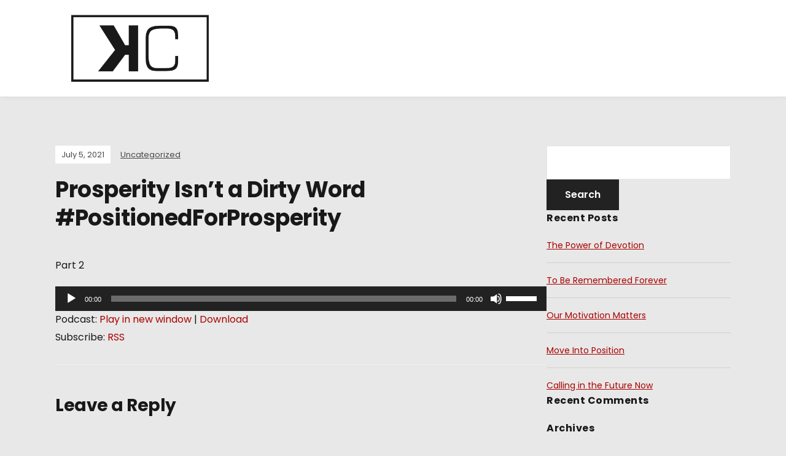

--- FILE ---
content_type: text/html; charset=UTF-8
request_url: https://podcast.kingdomculture.ca/prosperity-isnt-a-dirty-word-positionedforprosperity/
body_size: 8585
content:
<!DOCTYPE html>
<html lang="en-US">
<head>
	<meta charset="UTF-8" />
	<meta http-equiv="X-UA-Compatible" content="IE=edge" />
	<meta name="viewport" content="width=device-width, initial-scale=1.0" />
<link rel="profile" href="//gmpg.org/xfn/11" />
	<title>Prosperity Isn&#8217;t a Dirty Word #PositionedForProsperity &#8211; Kingdom Culture Podcast</title>
<meta name='robots' content='max-image-preview:large' />
<script type="text/javascript">
window._wpemojiSettings = {"baseUrl":"https:\/\/s.w.org\/images\/core\/emoji\/14.0.0\/72x72\/","ext":".png","svgUrl":"https:\/\/s.w.org\/images\/core\/emoji\/14.0.0\/svg\/","svgExt":".svg","source":{"concatemoji":"https:\/\/podcast.kingdomculture.ca\/wp-includes\/js\/wp-emoji-release.min.js?ver=6.2.8"}};
/*! This file is auto-generated */
!function(e,a,t){var n,r,o,i=a.createElement("canvas"),p=i.getContext&&i.getContext("2d");function s(e,t){p.clearRect(0,0,i.width,i.height),p.fillText(e,0,0);e=i.toDataURL();return p.clearRect(0,0,i.width,i.height),p.fillText(t,0,0),e===i.toDataURL()}function c(e){var t=a.createElement("script");t.src=e,t.defer=t.type="text/javascript",a.getElementsByTagName("head")[0].appendChild(t)}for(o=Array("flag","emoji"),t.supports={everything:!0,everythingExceptFlag:!0},r=0;r<o.length;r++)t.supports[o[r]]=function(e){if(p&&p.fillText)switch(p.textBaseline="top",p.font="600 32px Arial",e){case"flag":return s("\ud83c\udff3\ufe0f\u200d\u26a7\ufe0f","\ud83c\udff3\ufe0f\u200b\u26a7\ufe0f")?!1:!s("\ud83c\uddfa\ud83c\uddf3","\ud83c\uddfa\u200b\ud83c\uddf3")&&!s("\ud83c\udff4\udb40\udc67\udb40\udc62\udb40\udc65\udb40\udc6e\udb40\udc67\udb40\udc7f","\ud83c\udff4\u200b\udb40\udc67\u200b\udb40\udc62\u200b\udb40\udc65\u200b\udb40\udc6e\u200b\udb40\udc67\u200b\udb40\udc7f");case"emoji":return!s("\ud83e\udef1\ud83c\udffb\u200d\ud83e\udef2\ud83c\udfff","\ud83e\udef1\ud83c\udffb\u200b\ud83e\udef2\ud83c\udfff")}return!1}(o[r]),t.supports.everything=t.supports.everything&&t.supports[o[r]],"flag"!==o[r]&&(t.supports.everythingExceptFlag=t.supports.everythingExceptFlag&&t.supports[o[r]]);t.supports.everythingExceptFlag=t.supports.everythingExceptFlag&&!t.supports.flag,t.DOMReady=!1,t.readyCallback=function(){t.DOMReady=!0},t.supports.everything||(n=function(){t.readyCallback()},a.addEventListener?(a.addEventListener("DOMContentLoaded",n,!1),e.addEventListener("load",n,!1)):(e.attachEvent("onload",n),a.attachEvent("onreadystatechange",function(){"complete"===a.readyState&&t.readyCallback()})),(e=t.source||{}).concatemoji?c(e.concatemoji):e.wpemoji&&e.twemoji&&(c(e.twemoji),c(e.wpemoji)))}(window,document,window._wpemojiSettings);
</script>
<style type="text/css">
img.wp-smiley,
img.emoji {
	display: inline !important;
	border: none !important;
	box-shadow: none !important;
	height: 1em !important;
	width: 1em !important;
	margin: 0 0.07em !important;
	vertical-align: -0.1em !important;
	background: none !important;
	padding: 0 !important;
}
</style>
	<link rel='stylesheet' id='wp-block-library-css' href='https://podcast.kingdomculture.ca/wp-includes/css/dist/block-library/style.min.css?ver=6.2.8' type='text/css' media='all' />
<style id='powerpress-player-block-style-inline-css' type='text/css'>


</style>
<link rel='stylesheet' id='classic-theme-styles-css' href='https://podcast.kingdomculture.ca/wp-includes/css/classic-themes.min.css?ver=6.2.8' type='text/css' media='all' />
<style id='global-styles-inline-css' type='text/css'>
body{--wp--preset--color--black: #000000;--wp--preset--color--cyan-bluish-gray: #abb8c3;--wp--preset--color--white: #ffffff;--wp--preset--color--pale-pink: #f78da7;--wp--preset--color--vivid-red: #cf2e2e;--wp--preset--color--luminous-vivid-orange: #ff6900;--wp--preset--color--luminous-vivid-amber: #fcb900;--wp--preset--color--light-green-cyan: #7bdcb5;--wp--preset--color--vivid-green-cyan: #00d084;--wp--preset--color--pale-cyan-blue: #8ed1fc;--wp--preset--color--vivid-cyan-blue: #0693e3;--wp--preset--color--vivid-purple: #9b51e0;--wp--preset--gradient--vivid-cyan-blue-to-vivid-purple: linear-gradient(135deg,rgba(6,147,227,1) 0%,rgb(155,81,224) 100%);--wp--preset--gradient--light-green-cyan-to-vivid-green-cyan: linear-gradient(135deg,rgb(122,220,180) 0%,rgb(0,208,130) 100%);--wp--preset--gradient--luminous-vivid-amber-to-luminous-vivid-orange: linear-gradient(135deg,rgba(252,185,0,1) 0%,rgba(255,105,0,1) 100%);--wp--preset--gradient--luminous-vivid-orange-to-vivid-red: linear-gradient(135deg,rgba(255,105,0,1) 0%,rgb(207,46,46) 100%);--wp--preset--gradient--very-light-gray-to-cyan-bluish-gray: linear-gradient(135deg,rgb(238,238,238) 0%,rgb(169,184,195) 100%);--wp--preset--gradient--cool-to-warm-spectrum: linear-gradient(135deg,rgb(74,234,220) 0%,rgb(151,120,209) 20%,rgb(207,42,186) 40%,rgb(238,44,130) 60%,rgb(251,105,98) 80%,rgb(254,248,76) 100%);--wp--preset--gradient--blush-light-purple: linear-gradient(135deg,rgb(255,206,236) 0%,rgb(152,150,240) 100%);--wp--preset--gradient--blush-bordeaux: linear-gradient(135deg,rgb(254,205,165) 0%,rgb(254,45,45) 50%,rgb(107,0,62) 100%);--wp--preset--gradient--luminous-dusk: linear-gradient(135deg,rgb(255,203,112) 0%,rgb(199,81,192) 50%,rgb(65,88,208) 100%);--wp--preset--gradient--pale-ocean: linear-gradient(135deg,rgb(255,245,203) 0%,rgb(182,227,212) 50%,rgb(51,167,181) 100%);--wp--preset--gradient--electric-grass: linear-gradient(135deg,rgb(202,248,128) 0%,rgb(113,206,126) 100%);--wp--preset--gradient--midnight: linear-gradient(135deg,rgb(2,3,129) 0%,rgb(40,116,252) 100%);--wp--preset--duotone--dark-grayscale: url('#wp-duotone-dark-grayscale');--wp--preset--duotone--grayscale: url('#wp-duotone-grayscale');--wp--preset--duotone--purple-yellow: url('#wp-duotone-purple-yellow');--wp--preset--duotone--blue-red: url('#wp-duotone-blue-red');--wp--preset--duotone--midnight: url('#wp-duotone-midnight');--wp--preset--duotone--magenta-yellow: url('#wp-duotone-magenta-yellow');--wp--preset--duotone--purple-green: url('#wp-duotone-purple-green');--wp--preset--duotone--blue-orange: url('#wp-duotone-blue-orange');--wp--preset--font-size--small: 13px;--wp--preset--font-size--medium: 20px;--wp--preset--font-size--large: 36px;--wp--preset--font-size--x-large: 42px;--wp--preset--spacing--20: 0.44rem;--wp--preset--spacing--30: 0.67rem;--wp--preset--spacing--40: 1rem;--wp--preset--spacing--50: 1.5rem;--wp--preset--spacing--60: 2.25rem;--wp--preset--spacing--70: 3.38rem;--wp--preset--spacing--80: 5.06rem;--wp--preset--shadow--natural: 6px 6px 9px rgba(0, 0, 0, 0.2);--wp--preset--shadow--deep: 12px 12px 50px rgba(0, 0, 0, 0.4);--wp--preset--shadow--sharp: 6px 6px 0px rgba(0, 0, 0, 0.2);--wp--preset--shadow--outlined: 6px 6px 0px -3px rgba(255, 255, 255, 1), 6px 6px rgba(0, 0, 0, 1);--wp--preset--shadow--crisp: 6px 6px 0px rgba(0, 0, 0, 1);}:where(.is-layout-flex){gap: 0.5em;}body .is-layout-flow > .alignleft{float: left;margin-inline-start: 0;margin-inline-end: 2em;}body .is-layout-flow > .alignright{float: right;margin-inline-start: 2em;margin-inline-end: 0;}body .is-layout-flow > .aligncenter{margin-left: auto !important;margin-right: auto !important;}body .is-layout-constrained > .alignleft{float: left;margin-inline-start: 0;margin-inline-end: 2em;}body .is-layout-constrained > .alignright{float: right;margin-inline-start: 2em;margin-inline-end: 0;}body .is-layout-constrained > .aligncenter{margin-left: auto !important;margin-right: auto !important;}body .is-layout-constrained > :where(:not(.alignleft):not(.alignright):not(.alignfull)){max-width: var(--wp--style--global--content-size);margin-left: auto !important;margin-right: auto !important;}body .is-layout-constrained > .alignwide{max-width: var(--wp--style--global--wide-size);}body .is-layout-flex{display: flex;}body .is-layout-flex{flex-wrap: wrap;align-items: center;}body .is-layout-flex > *{margin: 0;}:where(.wp-block-columns.is-layout-flex){gap: 2em;}.has-black-color{color: var(--wp--preset--color--black) !important;}.has-cyan-bluish-gray-color{color: var(--wp--preset--color--cyan-bluish-gray) !important;}.has-white-color{color: var(--wp--preset--color--white) !important;}.has-pale-pink-color{color: var(--wp--preset--color--pale-pink) !important;}.has-vivid-red-color{color: var(--wp--preset--color--vivid-red) !important;}.has-luminous-vivid-orange-color{color: var(--wp--preset--color--luminous-vivid-orange) !important;}.has-luminous-vivid-amber-color{color: var(--wp--preset--color--luminous-vivid-amber) !important;}.has-light-green-cyan-color{color: var(--wp--preset--color--light-green-cyan) !important;}.has-vivid-green-cyan-color{color: var(--wp--preset--color--vivid-green-cyan) !important;}.has-pale-cyan-blue-color{color: var(--wp--preset--color--pale-cyan-blue) !important;}.has-vivid-cyan-blue-color{color: var(--wp--preset--color--vivid-cyan-blue) !important;}.has-vivid-purple-color{color: var(--wp--preset--color--vivid-purple) !important;}.has-black-background-color{background-color: var(--wp--preset--color--black) !important;}.has-cyan-bluish-gray-background-color{background-color: var(--wp--preset--color--cyan-bluish-gray) !important;}.has-white-background-color{background-color: var(--wp--preset--color--white) !important;}.has-pale-pink-background-color{background-color: var(--wp--preset--color--pale-pink) !important;}.has-vivid-red-background-color{background-color: var(--wp--preset--color--vivid-red) !important;}.has-luminous-vivid-orange-background-color{background-color: var(--wp--preset--color--luminous-vivid-orange) !important;}.has-luminous-vivid-amber-background-color{background-color: var(--wp--preset--color--luminous-vivid-amber) !important;}.has-light-green-cyan-background-color{background-color: var(--wp--preset--color--light-green-cyan) !important;}.has-vivid-green-cyan-background-color{background-color: var(--wp--preset--color--vivid-green-cyan) !important;}.has-pale-cyan-blue-background-color{background-color: var(--wp--preset--color--pale-cyan-blue) !important;}.has-vivid-cyan-blue-background-color{background-color: var(--wp--preset--color--vivid-cyan-blue) !important;}.has-vivid-purple-background-color{background-color: var(--wp--preset--color--vivid-purple) !important;}.has-black-border-color{border-color: var(--wp--preset--color--black) !important;}.has-cyan-bluish-gray-border-color{border-color: var(--wp--preset--color--cyan-bluish-gray) !important;}.has-white-border-color{border-color: var(--wp--preset--color--white) !important;}.has-pale-pink-border-color{border-color: var(--wp--preset--color--pale-pink) !important;}.has-vivid-red-border-color{border-color: var(--wp--preset--color--vivid-red) !important;}.has-luminous-vivid-orange-border-color{border-color: var(--wp--preset--color--luminous-vivid-orange) !important;}.has-luminous-vivid-amber-border-color{border-color: var(--wp--preset--color--luminous-vivid-amber) !important;}.has-light-green-cyan-border-color{border-color: var(--wp--preset--color--light-green-cyan) !important;}.has-vivid-green-cyan-border-color{border-color: var(--wp--preset--color--vivid-green-cyan) !important;}.has-pale-cyan-blue-border-color{border-color: var(--wp--preset--color--pale-cyan-blue) !important;}.has-vivid-cyan-blue-border-color{border-color: var(--wp--preset--color--vivid-cyan-blue) !important;}.has-vivid-purple-border-color{border-color: var(--wp--preset--color--vivid-purple) !important;}.has-vivid-cyan-blue-to-vivid-purple-gradient-background{background: var(--wp--preset--gradient--vivid-cyan-blue-to-vivid-purple) !important;}.has-light-green-cyan-to-vivid-green-cyan-gradient-background{background: var(--wp--preset--gradient--light-green-cyan-to-vivid-green-cyan) !important;}.has-luminous-vivid-amber-to-luminous-vivid-orange-gradient-background{background: var(--wp--preset--gradient--luminous-vivid-amber-to-luminous-vivid-orange) !important;}.has-luminous-vivid-orange-to-vivid-red-gradient-background{background: var(--wp--preset--gradient--luminous-vivid-orange-to-vivid-red) !important;}.has-very-light-gray-to-cyan-bluish-gray-gradient-background{background: var(--wp--preset--gradient--very-light-gray-to-cyan-bluish-gray) !important;}.has-cool-to-warm-spectrum-gradient-background{background: var(--wp--preset--gradient--cool-to-warm-spectrum) !important;}.has-blush-light-purple-gradient-background{background: var(--wp--preset--gradient--blush-light-purple) !important;}.has-blush-bordeaux-gradient-background{background: var(--wp--preset--gradient--blush-bordeaux) !important;}.has-luminous-dusk-gradient-background{background: var(--wp--preset--gradient--luminous-dusk) !important;}.has-pale-ocean-gradient-background{background: var(--wp--preset--gradient--pale-ocean) !important;}.has-electric-grass-gradient-background{background: var(--wp--preset--gradient--electric-grass) !important;}.has-midnight-gradient-background{background: var(--wp--preset--gradient--midnight) !important;}.has-small-font-size{font-size: var(--wp--preset--font-size--small) !important;}.has-medium-font-size{font-size: var(--wp--preset--font-size--medium) !important;}.has-large-font-size{font-size: var(--wp--preset--font-size--large) !important;}.has-x-large-font-size{font-size: var(--wp--preset--font-size--x-large) !important;}
.wp-block-navigation a:where(:not(.wp-element-button)){color: inherit;}
:where(.wp-block-columns.is-layout-flex){gap: 2em;}
.wp-block-pullquote{font-size: 1.5em;line-height: 1.6;}
</style>
<link rel='stylesheet' id='podcast-style-css' href='https://podcast.kingdomculture.ca/wp-content/themes/podcast/style.css?ver=1.2.6' type='text/css' media='all' />
<link rel='stylesheet' id='ilovewp-icomoon-css' href='https://podcast.kingdomculture.ca/wp-content/themes/podcast/css/icomoon.css?ver=1.2.6' type='text/css' media='all' />
<script type='text/javascript' src='https://podcast.kingdomculture.ca/wp-includes/js/jquery/jquery.min.js?ver=3.6.4' id='jquery-core-js'></script>
<script type='text/javascript' src='https://podcast.kingdomculture.ca/wp-includes/js/jquery/jquery-migrate.min.js?ver=3.4.0' id='jquery-migrate-js'></script>
<script type='text/javascript' src='https://podcast.kingdomculture.ca/wp-content/themes/podcast/js/superfish.min.js?ver=1' id='jquery-superfish-js'></script>
<link rel="https://api.w.org/" href="https://podcast.kingdomculture.ca/wp-json/" /><link rel="alternate" type="application/json" href="https://podcast.kingdomculture.ca/wp-json/wp/v2/posts/518" /><link rel="EditURI" type="application/rsd+xml" title="RSD" href="https://podcast.kingdomculture.ca/xmlrpc.php?rsd" />
<link rel="wlwmanifest" type="application/wlwmanifest+xml" href="https://podcast.kingdomculture.ca/wp-includes/wlwmanifest.xml" />
<meta name="generator" content="WordPress 6.2.8" />
<meta name="generator" content="Seriously Simple Podcasting 3.14.2" />
<link rel="canonical" href="https://podcast.kingdomculture.ca/prosperity-isnt-a-dirty-word-positionedforprosperity/" />
<link rel='shortlink' href='https://podcast.kingdomculture.ca/?p=518' />
<link rel="alternate" type="application/json+oembed" href="https://podcast.kingdomculture.ca/wp-json/oembed/1.0/embed?url=https%3A%2F%2Fpodcast.kingdomculture.ca%2Fprosperity-isnt-a-dirty-word-positionedforprosperity%2F" />
<link rel="alternate" type="text/xml+oembed" href="https://podcast.kingdomculture.ca/wp-json/oembed/1.0/embed?url=https%3A%2F%2Fpodcast.kingdomculture.ca%2Fprosperity-isnt-a-dirty-word-positionedforprosperity%2F&#038;format=xml" />
            <script type="text/javascript"><!--
                                function powerpress_pinw(pinw_url){window.open(pinw_url, 'PowerPressPlayer','toolbar=0,status=0,resizable=1,width=460,height=320');	return false;}
                //-->

                // tabnab protection
                window.addEventListener('load', function () {
                    // make all links have rel="noopener noreferrer"
                    document.querySelectorAll('a[target="_blank"]').forEach(link => {
                        link.setAttribute('rel', 'noopener noreferrer');
                    });
                });
            </script>
            
<link rel="alternate" type="application/rss+xml" title="Podcast RSS feed" href="https://podcast.kingdomculture.ca/feed/podcast" />

<link rel="pingback" href="https://podcast.kingdomculture.ca/xmlrpc.php">
<style type="text/css">.recentcomments a{display:inline !important;padding:0 !important;margin:0 !important;}</style><style type="text/css" id="custom-background-css">
body.custom-background { background-color: #e8e8e8; }
</style>
	
</head>

<body class="post-template-default single single-post postid-518 single-format-standard custom-background wp-custom-logo wp-embed-responsive page-sidebar-right theme-color-black">

<svg xmlns="http://www.w3.org/2000/svg" viewBox="0 0 0 0" width="0" height="0" focusable="false" role="none" style="visibility: hidden; position: absolute; left: -9999px; overflow: hidden;" ><defs><filter id="wp-duotone-dark-grayscale"><feColorMatrix color-interpolation-filters="sRGB" type="matrix" values=" .299 .587 .114 0 0 .299 .587 .114 0 0 .299 .587 .114 0 0 .299 .587 .114 0 0 " /><feComponentTransfer color-interpolation-filters="sRGB" ><feFuncR type="table" tableValues="0 0.49803921568627" /><feFuncG type="table" tableValues="0 0.49803921568627" /><feFuncB type="table" tableValues="0 0.49803921568627" /><feFuncA type="table" tableValues="1 1" /></feComponentTransfer><feComposite in2="SourceGraphic" operator="in" /></filter></defs></svg><svg xmlns="http://www.w3.org/2000/svg" viewBox="0 0 0 0" width="0" height="0" focusable="false" role="none" style="visibility: hidden; position: absolute; left: -9999px; overflow: hidden;" ><defs><filter id="wp-duotone-grayscale"><feColorMatrix color-interpolation-filters="sRGB" type="matrix" values=" .299 .587 .114 0 0 .299 .587 .114 0 0 .299 .587 .114 0 0 .299 .587 .114 0 0 " /><feComponentTransfer color-interpolation-filters="sRGB" ><feFuncR type="table" tableValues="0 1" /><feFuncG type="table" tableValues="0 1" /><feFuncB type="table" tableValues="0 1" /><feFuncA type="table" tableValues="1 1" /></feComponentTransfer><feComposite in2="SourceGraphic" operator="in" /></filter></defs></svg><svg xmlns="http://www.w3.org/2000/svg" viewBox="0 0 0 0" width="0" height="0" focusable="false" role="none" style="visibility: hidden; position: absolute; left: -9999px; overflow: hidden;" ><defs><filter id="wp-duotone-purple-yellow"><feColorMatrix color-interpolation-filters="sRGB" type="matrix" values=" .299 .587 .114 0 0 .299 .587 .114 0 0 .299 .587 .114 0 0 .299 .587 .114 0 0 " /><feComponentTransfer color-interpolation-filters="sRGB" ><feFuncR type="table" tableValues="0.54901960784314 0.98823529411765" /><feFuncG type="table" tableValues="0 1" /><feFuncB type="table" tableValues="0.71764705882353 0.25490196078431" /><feFuncA type="table" tableValues="1 1" /></feComponentTransfer><feComposite in2="SourceGraphic" operator="in" /></filter></defs></svg><svg xmlns="http://www.w3.org/2000/svg" viewBox="0 0 0 0" width="0" height="0" focusable="false" role="none" style="visibility: hidden; position: absolute; left: -9999px; overflow: hidden;" ><defs><filter id="wp-duotone-blue-red"><feColorMatrix color-interpolation-filters="sRGB" type="matrix" values=" .299 .587 .114 0 0 .299 .587 .114 0 0 .299 .587 .114 0 0 .299 .587 .114 0 0 " /><feComponentTransfer color-interpolation-filters="sRGB" ><feFuncR type="table" tableValues="0 1" /><feFuncG type="table" tableValues="0 0.27843137254902" /><feFuncB type="table" tableValues="0.5921568627451 0.27843137254902" /><feFuncA type="table" tableValues="1 1" /></feComponentTransfer><feComposite in2="SourceGraphic" operator="in" /></filter></defs></svg><svg xmlns="http://www.w3.org/2000/svg" viewBox="0 0 0 0" width="0" height="0" focusable="false" role="none" style="visibility: hidden; position: absolute; left: -9999px; overflow: hidden;" ><defs><filter id="wp-duotone-midnight"><feColorMatrix color-interpolation-filters="sRGB" type="matrix" values=" .299 .587 .114 0 0 .299 .587 .114 0 0 .299 .587 .114 0 0 .299 .587 .114 0 0 " /><feComponentTransfer color-interpolation-filters="sRGB" ><feFuncR type="table" tableValues="0 0" /><feFuncG type="table" tableValues="0 0.64705882352941" /><feFuncB type="table" tableValues="0 1" /><feFuncA type="table" tableValues="1 1" /></feComponentTransfer><feComposite in2="SourceGraphic" operator="in" /></filter></defs></svg><svg xmlns="http://www.w3.org/2000/svg" viewBox="0 0 0 0" width="0" height="0" focusable="false" role="none" style="visibility: hidden; position: absolute; left: -9999px; overflow: hidden;" ><defs><filter id="wp-duotone-magenta-yellow"><feColorMatrix color-interpolation-filters="sRGB" type="matrix" values=" .299 .587 .114 0 0 .299 .587 .114 0 0 .299 .587 .114 0 0 .299 .587 .114 0 0 " /><feComponentTransfer color-interpolation-filters="sRGB" ><feFuncR type="table" tableValues="0.78039215686275 1" /><feFuncG type="table" tableValues="0 0.94901960784314" /><feFuncB type="table" tableValues="0.35294117647059 0.47058823529412" /><feFuncA type="table" tableValues="1 1" /></feComponentTransfer><feComposite in2="SourceGraphic" operator="in" /></filter></defs></svg><svg xmlns="http://www.w3.org/2000/svg" viewBox="0 0 0 0" width="0" height="0" focusable="false" role="none" style="visibility: hidden; position: absolute; left: -9999px; overflow: hidden;" ><defs><filter id="wp-duotone-purple-green"><feColorMatrix color-interpolation-filters="sRGB" type="matrix" values=" .299 .587 .114 0 0 .299 .587 .114 0 0 .299 .587 .114 0 0 .299 .587 .114 0 0 " /><feComponentTransfer color-interpolation-filters="sRGB" ><feFuncR type="table" tableValues="0.65098039215686 0.40392156862745" /><feFuncG type="table" tableValues="0 1" /><feFuncB type="table" tableValues="0.44705882352941 0.4" /><feFuncA type="table" tableValues="1 1" /></feComponentTransfer><feComposite in2="SourceGraphic" operator="in" /></filter></defs></svg><svg xmlns="http://www.w3.org/2000/svg" viewBox="0 0 0 0" width="0" height="0" focusable="false" role="none" style="visibility: hidden; position: absolute; left: -9999px; overflow: hidden;" ><defs><filter id="wp-duotone-blue-orange"><feColorMatrix color-interpolation-filters="sRGB" type="matrix" values=" .299 .587 .114 0 0 .299 .587 .114 0 0 .299 .587 .114 0 0 .299 .587 .114 0 0 " /><feComponentTransfer color-interpolation-filters="sRGB" ><feFuncR type="table" tableValues="0.098039215686275 1" /><feFuncG type="table" tableValues="0 0.66274509803922" /><feFuncB type="table" tableValues="0.84705882352941 0.41960784313725" /><feFuncA type="table" tableValues="1 1" /></feComponentTransfer><feComposite in2="SourceGraphic" operator="in" /></filter></defs></svg>
<div id="container">

	<a class="skip-link screen-reader-text" href="#site-main">Skip to content</a>

	<div class="site-wrapper-all site-wrapper-boxed">

		<header id="site-masthead" class="site-section site-section-masthead">
			<div class="site-section-wrapper site-section-wrapper-masthead">
				<div id="site-logo"><a href="https://podcast.kingdomculture.ca/" class="custom-logo-link" rel="home"><img width="1864" height="794" src="https://podcast.kingdomculture.ca/wp-content/uploads/2019/06/cropped-KC-Logo-Web.png" class="custom-logo" alt="Logo for Kingdom Culture Podcast" decoding="async" loading="lazy" srcset="https://podcast.kingdomculture.ca/wp-content/uploads/2019/06/cropped-KC-Logo-Web.png 1864w, https://podcast.kingdomculture.ca/wp-content/uploads/2019/06/cropped-KC-Logo-Web-300x128.png 300w, https://podcast.kingdomculture.ca/wp-content/uploads/2019/06/cropped-KC-Logo-Web-768x327.png 768w, https://podcast.kingdomculture.ca/wp-content/uploads/2019/06/cropped-KC-Logo-Web-1024x436.png 1024w" sizes="(max-width: 1864px) 100vw, 1864px" /></a></div><!-- #site-logo -->
				<div id="site-section-primary-menu">

									</div><!-- #site-section-primary-menu -->
			</div><!-- .site-section-wrapper .site-section-wrapper-masthead -->
		</header><!-- #site-masthead .site-section-masthead -->
<main id="site-main">

	
	<div class="site-page-content">
		<div class="site-section-wrapper site-section-wrapper-main">

			<div class="site-column site-column-content"><div class="site-column-wrapper"><!-- .site-column .site-column-1 .site-column-aside --><p class="entry-tagline"><span class="post-meta-span post-meta-span-time"><time datetime="2021-07-05" pubdate>July 5, 2021</time></span><span class="post-meta-span post-meta-span-category"><a href="https://podcast.kingdomculture.ca/category/uncategorized/" rel="category tag">Uncategorized</a></span></p><!-- .entry-tagline --><h1 class="page-title">Prosperity Isn&#8217;t a Dirty Word #PositionedForProsperity</h1><div class="entry-content">
<p>Part 2</p>
<div class="powerpress_player" id="powerpress_player_1088"><!--[if lt IE 9]><script>document.createElement('audio');</script><![endif]-->
<audio class="wp-audio-shortcode" id="audio-518-1" preload="none" style="width: 100%;" controls="controls"><source type="audio/mpeg" src="https://podcast.kingdomculture.ca/wp-content/uploads/2021/07/10-Prosperity-Isnt-a-Dirty-Word-Part-2.mp3?_=1" /><a href="https://podcast.kingdomculture.ca/wp-content/uploads/2021/07/10-Prosperity-Isnt-a-Dirty-Word-Part-2.mp3">https://podcast.kingdomculture.ca/wp-content/uploads/2021/07/10-Prosperity-Isnt-a-Dirty-Word-Part-2.mp3</a></audio></div><p class="powerpress_links powerpress_links_mp3" style="margin-bottom: 1px !important;">Podcast: <a href="https://podcast.kingdomculture.ca/wp-content/uploads/2021/07/10-Prosperity-Isnt-a-Dirty-Word-Part-2.mp3" class="powerpress_link_pinw" target="_blank" title="Play in new window" onclick="return powerpress_pinw('https://podcast.kingdomculture.ca/?powerpress_pinw=518-podcast');" rel="nofollow">Play in new window</a> | <a href="https://podcast.kingdomculture.ca/wp-content/uploads/2021/07/10-Prosperity-Isnt-a-Dirty-Word-Part-2.mp3" class="powerpress_link_d" title="Download" rel="nofollow" download="10-Prosperity-Isnt-a-Dirty-Word-Part-2.mp3">Download</a></p><p class="powerpress_links powerpress_subscribe_links">Subscribe: <a href="https://podcast.kingdomculture.ca/feed/podcast/" class="powerpress_link_subscribe powerpress_link_subscribe_rss" target="_blank" title="Subscribe via RSS" rel="nofollow">RSS</a></p></div><!-- .entry-content --><hr /><div id="ilovewp-comments"">
<div id="ilovewp-comments" class="comments-area">

	
	
	
		<div id="respond" class="comment-respond">
		<h3 id="reply-title" class="comment-reply-title">Leave a Reply <small><a rel="nofollow" id="cancel-comment-reply-link" href="/prosperity-isnt-a-dirty-word-positionedforprosperity/#respond" style="display:none;">Cancel reply</a></small></h3><form action="https://podcast.kingdomculture.ca/wp-comments-post.php" method="post" id="commentform" class="comment-form" novalidate><p class="comment-notes"><span id="email-notes">Your email address will not be published.</span> <span class="required-field-message">Required fields are marked <span class="required">*</span></span></p><p class="comment-form-comment"><label for="comment">Comment <span class="required">*</span></label> <textarea id="comment" name="comment" cols="45" rows="8" maxlength="65525" required></textarea></p><p class="comment-form-author"><label for="author">Name <span class="required">*</span></label> <input id="author" name="author" type="text" value="" size="30" maxlength="245" autocomplete="name" required /></p>
<p class="comment-form-email"><label for="email">Email <span class="required">*</span></label> <input id="email" name="email" type="email" value="" size="30" maxlength="100" aria-describedby="email-notes" autocomplete="email" required /></p>
<p class="comment-form-url"><label for="url">Website</label> <input id="url" name="url" type="url" value="" size="30" maxlength="200" autocomplete="url" /></p>
<p class="comment-form-cookies-consent"><input id="wp-comment-cookies-consent" name="wp-comment-cookies-consent" type="checkbox" value="yes" /> <label for="wp-comment-cookies-consent">Save my name, email, and website in this browser for the next time I comment.</label></p>
<p class="form-submit"><input name="submit" type="submit" id="submit" class="submit" value="Post Comment" /> <input type='hidden' name='comment_post_ID' value='518' id='comment_post_ID' />
<input type='hidden' name='comment_parent' id='comment_parent' value='0' />
</p></form>	</div><!-- #respond -->
	
</div><!-- #comments -->
</div><!-- #ilovewp-comments --></div><!-- .site-column-wrapper --></div><!-- .site-column .site-column-content --><div class="site-column site-column-aside">

			<div class="site-column-wrapper">

				<div class="widget widget_search" id="search-2"><form role="search" method="get" id="searchform" class="searchform" action="https://podcast.kingdomculture.ca/">
				<div>
					<label class="screen-reader-text" for="s">Search for:</label>
					<input type="text" value="" name="s" id="s" />
					<input type="submit" id="searchsubmit" value="Search" />
				</div>
			</form></div>
		<div class="widget widget_recent_entries" id="recent-posts-2">
		<p class="widget-title">Recent Posts</p>
		<ul>
											<li>
					<a href="https://podcast.kingdomculture.ca/the-power-of-devotion/">The Power of Devotion</a>
									</li>
											<li>
					<a href="https://podcast.kingdomculture.ca/to-be-remembered-forever/">To Be Remembered Forever</a>
									</li>
											<li>
					<a href="https://podcast.kingdomculture.ca/our-motivation-matters/">Our Motivation Matters</a>
									</li>
											<li>
					<a href="https://podcast.kingdomculture.ca/move-into-position/">Move Into Position</a>
									</li>
											<li>
					<a href="https://podcast.kingdomculture.ca/calling-in-the-future-now/">Calling in the Future Now</a>
									</li>
					</ul>

		</div><div class="widget widget_recent_comments" id="recent-comments-2"><p class="widget-title">Recent Comments</p><ul id="recentcomments"></ul></div><div class="widget widget_archive" id="archives-2"><p class="widget-title">Archives</p>
			<ul>
					<li><a href='https://podcast.kingdomculture.ca/2025/12/'>December 2025</a></li>
	<li><a href='https://podcast.kingdomculture.ca/2025/02/'>February 2025</a></li>
	<li><a href='https://podcast.kingdomculture.ca/2024/12/'>December 2024</a></li>
	<li><a href='https://podcast.kingdomculture.ca/2024/11/'>November 2024</a></li>
	<li><a href='https://podcast.kingdomculture.ca/2024/09/'>September 2024</a></li>
	<li><a href='https://podcast.kingdomculture.ca/2024/08/'>August 2024</a></li>
	<li><a href='https://podcast.kingdomculture.ca/2024/07/'>July 2024</a></li>
	<li><a href='https://podcast.kingdomculture.ca/2024/06/'>June 2024</a></li>
	<li><a href='https://podcast.kingdomculture.ca/2024/05/'>May 2024</a></li>
	<li><a href='https://podcast.kingdomculture.ca/2024/04/'>April 2024</a></li>
	<li><a href='https://podcast.kingdomculture.ca/2024/03/'>March 2024</a></li>
	<li><a href='https://podcast.kingdomculture.ca/2024/02/'>February 2024</a></li>
	<li><a href='https://podcast.kingdomculture.ca/2024/01/'>January 2024</a></li>
	<li><a href='https://podcast.kingdomculture.ca/2023/12/'>December 2023</a></li>
	<li><a href='https://podcast.kingdomculture.ca/2023/11/'>November 2023</a></li>
	<li><a href='https://podcast.kingdomculture.ca/2023/10/'>October 2023</a></li>
	<li><a href='https://podcast.kingdomculture.ca/2023/09/'>September 2023</a></li>
	<li><a href='https://podcast.kingdomculture.ca/2023/08/'>August 2023</a></li>
	<li><a href='https://podcast.kingdomculture.ca/2023/07/'>July 2023</a></li>
	<li><a href='https://podcast.kingdomculture.ca/2023/06/'>June 2023</a></li>
	<li><a href='https://podcast.kingdomculture.ca/2023/05/'>May 2023</a></li>
	<li><a href='https://podcast.kingdomculture.ca/2023/04/'>April 2023</a></li>
	<li><a href='https://podcast.kingdomculture.ca/2023/02/'>February 2023</a></li>
	<li><a href='https://podcast.kingdomculture.ca/2023/01/'>January 2023</a></li>
	<li><a href='https://podcast.kingdomculture.ca/2022/12/'>December 2022</a></li>
	<li><a href='https://podcast.kingdomculture.ca/2022/11/'>November 2022</a></li>
	<li><a href='https://podcast.kingdomculture.ca/2022/10/'>October 2022</a></li>
	<li><a href='https://podcast.kingdomculture.ca/2022/09/'>September 2022</a></li>
	<li><a href='https://podcast.kingdomculture.ca/2022/08/'>August 2022</a></li>
	<li><a href='https://podcast.kingdomculture.ca/2022/07/'>July 2022</a></li>
	<li><a href='https://podcast.kingdomculture.ca/2022/06/'>June 2022</a></li>
	<li><a href='https://podcast.kingdomculture.ca/2022/05/'>May 2022</a></li>
	<li><a href='https://podcast.kingdomculture.ca/2022/04/'>April 2022</a></li>
	<li><a href='https://podcast.kingdomculture.ca/2022/03/'>March 2022</a></li>
	<li><a href='https://podcast.kingdomculture.ca/2022/02/'>February 2022</a></li>
	<li><a href='https://podcast.kingdomculture.ca/2022/01/'>January 2022</a></li>
	<li><a href='https://podcast.kingdomculture.ca/2021/12/'>December 2021</a></li>
	<li><a href='https://podcast.kingdomculture.ca/2021/11/'>November 2021</a></li>
	<li><a href='https://podcast.kingdomculture.ca/2021/10/'>October 2021</a></li>
	<li><a href='https://podcast.kingdomculture.ca/2021/09/'>September 2021</a></li>
	<li><a href='https://podcast.kingdomculture.ca/2021/08/'>August 2021</a></li>
	<li><a href='https://podcast.kingdomculture.ca/2021/07/'>July 2021</a></li>
	<li><a href='https://podcast.kingdomculture.ca/2021/06/'>June 2021</a></li>
	<li><a href='https://podcast.kingdomculture.ca/2021/05/'>May 2021</a></li>
	<li><a href='https://podcast.kingdomculture.ca/2021/04/'>April 2021</a></li>
	<li><a href='https://podcast.kingdomculture.ca/2021/03/'>March 2021</a></li>
	<li><a href='https://podcast.kingdomculture.ca/2021/02/'>February 2021</a></li>
	<li><a href='https://podcast.kingdomculture.ca/2021/01/'>January 2021</a></li>
	<li><a href='https://podcast.kingdomculture.ca/2020/12/'>December 2020</a></li>
	<li><a href='https://podcast.kingdomculture.ca/2020/11/'>November 2020</a></li>
	<li><a href='https://podcast.kingdomculture.ca/2020/10/'>October 2020</a></li>
	<li><a href='https://podcast.kingdomculture.ca/2020/09/'>September 2020</a></li>
	<li><a href='https://podcast.kingdomculture.ca/2020/08/'>August 2020</a></li>
	<li><a href='https://podcast.kingdomculture.ca/2020/06/'>June 2020</a></li>
	<li><a href='https://podcast.kingdomculture.ca/2020/05/'>May 2020</a></li>
	<li><a href='https://podcast.kingdomculture.ca/2020/04/'>April 2020</a></li>
	<li><a href='https://podcast.kingdomculture.ca/2020/03/'>March 2020</a></li>
	<li><a href='https://podcast.kingdomculture.ca/2020/02/'>February 2020</a></li>
	<li><a href='https://podcast.kingdomculture.ca/2020/01/'>January 2020</a></li>
	<li><a href='https://podcast.kingdomculture.ca/2019/12/'>December 2019</a></li>
	<li><a href='https://podcast.kingdomculture.ca/2019/11/'>November 2019</a></li>
	<li><a href='https://podcast.kingdomculture.ca/2019/10/'>October 2019</a></li>
	<li><a href='https://podcast.kingdomculture.ca/2019/09/'>September 2019</a></li>
	<li><a href='https://podcast.kingdomculture.ca/2019/08/'>August 2019</a></li>
	<li><a href='https://podcast.kingdomculture.ca/2019/07/'>July 2019</a></li>
	<li><a href='https://podcast.kingdomculture.ca/2019/06/'>June 2019</a></li>
			</ul>

			</div><div class="widget widget_categories" id="categories-2"><p class="widget-title">Categories</p>
			<ul>
					<li class="cat-item cat-item-2"><a href="https://podcast.kingdomculture.ca/category/audio-podcast/">Audio Podcast</a>
</li>
	<li class="cat-item cat-item-4"><a href="https://podcast.kingdomculture.ca/category/supernaturalleadership/">Supernatural Leadership Podcast with Shawn Gabie</a>
</li>
	<li class="cat-item cat-item-1"><a href="https://podcast.kingdomculture.ca/category/uncategorized/">Uncategorized</a>
</li>
			</ul>

			</div><div class="widget widget_meta" id="meta-2"><p class="widget-title">Meta</p>
		<ul>
						<li><a href="https://podcast.kingdomculture.ca/wp-login.php">Log in</a></li>
			<li><a href="https://podcast.kingdomculture.ca/feed/">Entries feed</a></li>
			<li><a href="https://podcast.kingdomculture.ca/comments/feed/">Comments feed</a></li>

			<li><a href="https://wordpress.org/">WordPress.org</a></li>
		</ul>

		</div>
			</div><!-- .site-column-wrapper -->

		</div><!-- .site-column .site-column-aside -->
		</div><!-- .site-section-wrapper .site-section-wrapper-main -->
	</div><!-- .site-page-content -->

	
</main><!-- #site-main -->
	

		<div id="site-footer-credit">
			<div class="site-section-wrapper site-section-wrapper-footer-credit">
								<p class="site-credit">Copyright &copy; 2026 Kingdom Culture Podcast. All Rights Reserved.  <span class="theme-credit">Powered by <a href="https://www.ilovewp.com/themes/podcast/" rel="noopener">Podcast Theme</a></span></p>
			</div><!-- .site-section-wrapper .site-section-wrapper-footer-credit -->
		</div><!-- #site-footer-credit -->

	</div><!-- .site-wrapper-all .site-wrapper-boxed -->

</div><!-- #container -->

<link rel='stylesheet' id='mediaelement-css' href='https://podcast.kingdomculture.ca/wp-includes/js/mediaelement/mediaelementplayer-legacy.min.css?ver=4.2.17' type='text/css' media='all' />
<link rel='stylesheet' id='wp-mediaelement-css' href='https://podcast.kingdomculture.ca/wp-includes/js/mediaelement/wp-mediaelement.min.css?ver=6.2.8' type='text/css' media='all' />
<script type='text/javascript' src='https://podcast.kingdomculture.ca/wp-content/themes/podcast/js/podcast.js?ver=1.2.6' id='podcast-scripts-js'></script>
<script type='text/javascript' src='https://podcast.kingdomculture.ca/wp-includes/js/comment-reply.min.js?ver=6.2.8' id='comment-reply-js'></script>
<script type='text/javascript' src='https://podcast.kingdomculture.ca/wp-content/plugins/powerpress/player.min.js?ver=6.2.8' id='powerpress-player-js'></script>
<script type='text/javascript' id='mediaelement-core-js-before'>
var mejsL10n = {"language":"en","strings":{"mejs.download-file":"Download File","mejs.install-flash":"You are using a browser that does not have Flash player enabled or installed. Please turn on your Flash player plugin or download the latest version from https:\/\/get.adobe.com\/flashplayer\/","mejs.fullscreen":"Fullscreen","mejs.play":"Play","mejs.pause":"Pause","mejs.time-slider":"Time Slider","mejs.time-help-text":"Use Left\/Right Arrow keys to advance one second, Up\/Down arrows to advance ten seconds.","mejs.live-broadcast":"Live Broadcast","mejs.volume-help-text":"Use Up\/Down Arrow keys to increase or decrease volume.","mejs.unmute":"Unmute","mejs.mute":"Mute","mejs.volume-slider":"Volume Slider","mejs.video-player":"Video Player","mejs.audio-player":"Audio Player","mejs.captions-subtitles":"Captions\/Subtitles","mejs.captions-chapters":"Chapters","mejs.none":"None","mejs.afrikaans":"Afrikaans","mejs.albanian":"Albanian","mejs.arabic":"Arabic","mejs.belarusian":"Belarusian","mejs.bulgarian":"Bulgarian","mejs.catalan":"Catalan","mejs.chinese":"Chinese","mejs.chinese-simplified":"Chinese (Simplified)","mejs.chinese-traditional":"Chinese (Traditional)","mejs.croatian":"Croatian","mejs.czech":"Czech","mejs.danish":"Danish","mejs.dutch":"Dutch","mejs.english":"English","mejs.estonian":"Estonian","mejs.filipino":"Filipino","mejs.finnish":"Finnish","mejs.french":"French","mejs.galician":"Galician","mejs.german":"German","mejs.greek":"Greek","mejs.haitian-creole":"Haitian Creole","mejs.hebrew":"Hebrew","mejs.hindi":"Hindi","mejs.hungarian":"Hungarian","mejs.icelandic":"Icelandic","mejs.indonesian":"Indonesian","mejs.irish":"Irish","mejs.italian":"Italian","mejs.japanese":"Japanese","mejs.korean":"Korean","mejs.latvian":"Latvian","mejs.lithuanian":"Lithuanian","mejs.macedonian":"Macedonian","mejs.malay":"Malay","mejs.maltese":"Maltese","mejs.norwegian":"Norwegian","mejs.persian":"Persian","mejs.polish":"Polish","mejs.portuguese":"Portuguese","mejs.romanian":"Romanian","mejs.russian":"Russian","mejs.serbian":"Serbian","mejs.slovak":"Slovak","mejs.slovenian":"Slovenian","mejs.spanish":"Spanish","mejs.swahili":"Swahili","mejs.swedish":"Swedish","mejs.tagalog":"Tagalog","mejs.thai":"Thai","mejs.turkish":"Turkish","mejs.ukrainian":"Ukrainian","mejs.vietnamese":"Vietnamese","mejs.welsh":"Welsh","mejs.yiddish":"Yiddish"}};
</script>
<script type='text/javascript' src='https://podcast.kingdomculture.ca/wp-includes/js/mediaelement/mediaelement-and-player.min.js?ver=4.2.17' id='mediaelement-core-js'></script>
<script type='text/javascript' src='https://podcast.kingdomculture.ca/wp-includes/js/mediaelement/mediaelement-migrate.min.js?ver=6.2.8' id='mediaelement-migrate-js'></script>
<script type='text/javascript' id='mediaelement-js-extra'>
/* <![CDATA[ */
var _wpmejsSettings = {"pluginPath":"\/wp-includes\/js\/mediaelement\/","classPrefix":"mejs-","stretching":"responsive","audioShortcodeLibrary":"mediaelement","videoShortcodeLibrary":"mediaelement"};
/* ]]> */
</script>
<script type='text/javascript' src='https://podcast.kingdomculture.ca/wp-includes/js/mediaelement/wp-mediaelement.min.js?ver=6.2.8' id='wp-mediaelement-js'></script>
<script defer src="https://static.cloudflareinsights.com/beacon.min.js/vcd15cbe7772f49c399c6a5babf22c1241717689176015" integrity="sha512-ZpsOmlRQV6y907TI0dKBHq9Md29nnaEIPlkf84rnaERnq6zvWvPUqr2ft8M1aS28oN72PdrCzSjY4U6VaAw1EQ==" data-cf-beacon='{"version":"2024.11.0","token":"06cf8ebd55244642ac55a9bf75746f78","r":1,"server_timing":{"name":{"cfCacheStatus":true,"cfEdge":true,"cfExtPri":true,"cfL4":true,"cfOrigin":true,"cfSpeedBrain":true},"location_startswith":null}}' crossorigin="anonymous"></script>
</body>
</html>